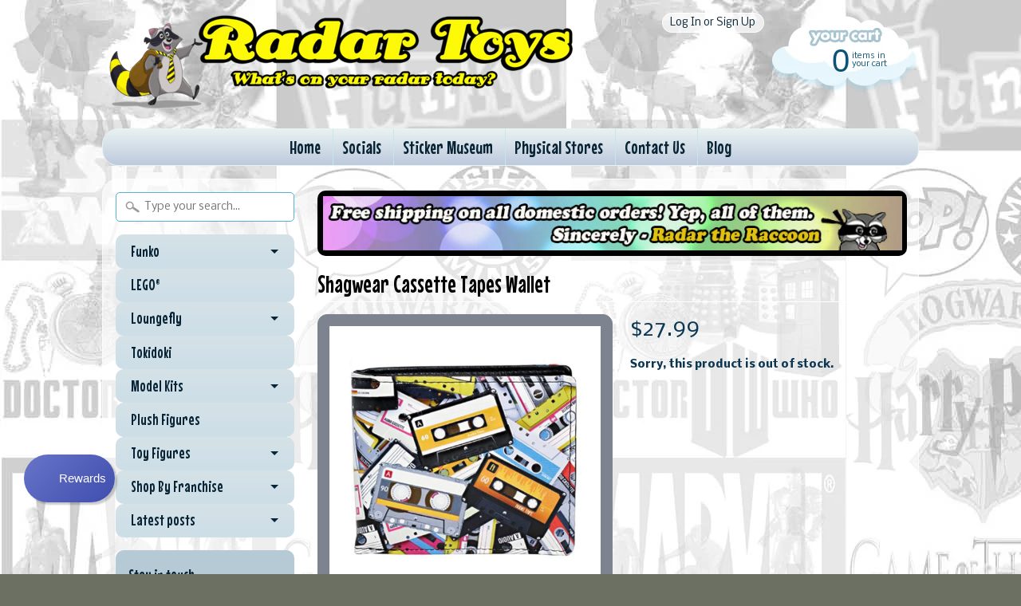

--- FILE ---
content_type: text/html; charset=utf-8
request_url: https://www.radartoys.com/products/shagwear-cassette-tapes-wallet
body_size: 16181
content:
<!DOCTYPE html>
<!--[if IE 8]> <html class="no-js lt-ie9" lang="en" > <![endif]-->
<!--[if gt IE 8]><!--> <html class="no-js" lang="en" > <!--<![endif]-->
<head>
<meta charset="utf-8" />
<meta http-equiv="X-UA-Compatible" content="IE=edge" />  
<script>
document.documentElement.className = document.documentElement.className.replace("no-js","js");
</script>  
<meta name="viewport" content="width=device-width, initial-scale=1.0">



  <link href='//fonts.googleapis.com/css?family=Mouse+Memoirs' rel='stylesheet' type='text/css'>

 

    <link href='//fonts.googleapis.com/css?family=Nobile:400,400italic,700,700italic' rel='stylesheet' type='text/css'>
    

  
<link rel="shortcut icon" href="//www.radartoys.com/cdn/shop/t/14/assets/favicon.png?v=4767187100361239671458154395" />

<title>
   
      Shagwear Cassette Tapes Wallet | Radar Toys
   
</title>

   <meta name="description" content="This is a Fuchsia Otters Small Wallet produced by the nice folks over at Shagwear. This wallet features a Otter themed design.  A great wallet for anyone! Condition: Brand New and Sealed Dimensions: 3.75&quot; x 4.5&quot; X 1 Shagwear Fuchsia Otters Small Wallet" />

<link rel="canonical" href="https://www.radartoys.com/products/shagwear-cassette-tapes-wallet" />

   <meta property="og:type" content="product" />
   <meta property="og:title" content="Shagwear Cassette Tapes Wallet" />
   
      <meta property="og:image" content="http://www.radartoys.com/cdn/shop/products/Capture_c6ce114b-f7ae-464e-8d89-7139a9977a60_grande.jpg?v=1631031283" />
      <meta property="og:image:secure_url" content="https://www.radartoys.com/cdn/shop/products/Capture_c6ce114b-f7ae-464e-8d89-7139a9977a60_grande.jpg?v=1631031283" />
   
   <meta property="og:price:amount" content="27.99" />
   <meta property="og:price:currency" content="USD" />



   <meta property="og:description" content="This is a Fuchsia Otters Small Wallet produced by the nice folks over at Shagwear. This wallet features a Otter themed design.  A great wallet for anyone! Condition: Brand New and Sealed Dimensions: 3.75&quot; x 4.5&quot; X 1 Shagwear Fuchsia Otters Small Wallet" />


<meta property="og:url" content="https://www.radartoys.com/products/shagwear-cassette-tapes-wallet" />
<meta property="og:site_name" content="Radar Toys" />



  
<link href="//www.radartoys.com/cdn/shop/t/14/assets/styles.scss.css?v=43886963160478116431707153829" rel="stylesheet" type="text/css" media="all" />  

<script type="text/javascript" src="//ajax.googleapis.com/ajax/libs/jquery/1.11.0/jquery.min.js"></script>

<script src="//www.radartoys.com/cdn/shop/t/14/assets/shop.js?v=165029550870089016361623167042" type="text/javascript"></script> 



<script src="//www.radartoys.com/cdn/shopifycloud/storefront/assets/themes_support/option_selection-b017cd28.js" type="text/javascript"></script>

<!--[if lt IE 9]>
<script src="//html5shim.googlecode.com/svn/trunk/html5.js"></script>
<![endif]-->  
  
<script>window.performance && window.performance.mark && window.performance.mark('shopify.content_for_header.start');</script><meta name="facebook-domain-verification" content="yls713w7jypwlpynplcyooqtf3ixge">
<meta name="facebook-domain-verification" content="5fwcrtdxrdnx2xz59fjpv8x2joo3gp">
<meta name="google-site-verification" content="125DBfhrsqm2GjQePCr85hd_79-jQ0nnVNO2aYa-F6g">
<meta id="shopify-digital-wallet" name="shopify-digital-wallet" content="/490872/digital_wallets/dialog">
<meta name="shopify-checkout-api-token" content="233f3859648a990b930489de38f786dd">
<meta id="in-context-paypal-metadata" data-shop-id="490872" data-venmo-supported="false" data-environment="production" data-locale="en_US" data-paypal-v4="true" data-currency="USD">
<link rel="alternate" type="application/json+oembed" href="https://www.radartoys.com/products/shagwear-cassette-tapes-wallet.oembed">
<script async="async" src="/checkouts/internal/preloads.js?locale=en-US"></script>
<link rel="preconnect" href="https://shop.app" crossorigin="anonymous">
<script async="async" src="https://shop.app/checkouts/internal/preloads.js?locale=en-US&shop_id=490872" crossorigin="anonymous"></script>
<script id="apple-pay-shop-capabilities" type="application/json">{"shopId":490872,"countryCode":"US","currencyCode":"USD","merchantCapabilities":["supports3DS"],"merchantId":"gid:\/\/shopify\/Shop\/490872","merchantName":"Radar Toys","requiredBillingContactFields":["postalAddress","email","phone"],"requiredShippingContactFields":["postalAddress","email","phone"],"shippingType":"shipping","supportedNetworks":["visa","masterCard","amex","discover","elo","jcb"],"total":{"type":"pending","label":"Radar Toys","amount":"1.00"},"shopifyPaymentsEnabled":true,"supportsSubscriptions":true}</script>
<script id="shopify-features" type="application/json">{"accessToken":"233f3859648a990b930489de38f786dd","betas":["rich-media-storefront-analytics"],"domain":"www.radartoys.com","predictiveSearch":true,"shopId":490872,"locale":"en"}</script>
<script>var Shopify = Shopify || {};
Shopify.shop = "radartoys.myshopify.com";
Shopify.locale = "en";
Shopify.currency = {"active":"USD","rate":"1.0"};
Shopify.country = "US";
Shopify.theme = {"name":"Sunrise 2016 Current","id":83717697,"schema_name":null,"schema_version":null,"theme_store_id":null,"role":"main"};
Shopify.theme.handle = "null";
Shopify.theme.style = {"id":null,"handle":null};
Shopify.cdnHost = "www.radartoys.com/cdn";
Shopify.routes = Shopify.routes || {};
Shopify.routes.root = "/";</script>
<script type="module">!function(o){(o.Shopify=o.Shopify||{}).modules=!0}(window);</script>
<script>!function(o){function n(){var o=[];function n(){o.push(Array.prototype.slice.apply(arguments))}return n.q=o,n}var t=o.Shopify=o.Shopify||{};t.loadFeatures=n(),t.autoloadFeatures=n()}(window);</script>
<script>
  window.ShopifyPay = window.ShopifyPay || {};
  window.ShopifyPay.apiHost = "shop.app\/pay";
  window.ShopifyPay.redirectState = null;
</script>
<script id="shop-js-analytics" type="application/json">{"pageType":"product"}</script>
<script defer="defer" async type="module" src="//www.radartoys.com/cdn/shopifycloud/shop-js/modules/v2/client.init-shop-cart-sync_C5BV16lS.en.esm.js"></script>
<script defer="defer" async type="module" src="//www.radartoys.com/cdn/shopifycloud/shop-js/modules/v2/chunk.common_CygWptCX.esm.js"></script>
<script type="module">
  await import("//www.radartoys.com/cdn/shopifycloud/shop-js/modules/v2/client.init-shop-cart-sync_C5BV16lS.en.esm.js");
await import("//www.radartoys.com/cdn/shopifycloud/shop-js/modules/v2/chunk.common_CygWptCX.esm.js");

  window.Shopify.SignInWithShop?.initShopCartSync?.({"fedCMEnabled":true,"windoidEnabled":true});

</script>
<script>
  window.Shopify = window.Shopify || {};
  if (!window.Shopify.featureAssets) window.Shopify.featureAssets = {};
  window.Shopify.featureAssets['shop-js'] = {"shop-cart-sync":["modules/v2/client.shop-cart-sync_ZFArdW7E.en.esm.js","modules/v2/chunk.common_CygWptCX.esm.js"],"init-fed-cm":["modules/v2/client.init-fed-cm_CmiC4vf6.en.esm.js","modules/v2/chunk.common_CygWptCX.esm.js"],"shop-button":["modules/v2/client.shop-button_tlx5R9nI.en.esm.js","modules/v2/chunk.common_CygWptCX.esm.js"],"shop-cash-offers":["modules/v2/client.shop-cash-offers_DOA2yAJr.en.esm.js","modules/v2/chunk.common_CygWptCX.esm.js","modules/v2/chunk.modal_D71HUcav.esm.js"],"init-windoid":["modules/v2/client.init-windoid_sURxWdc1.en.esm.js","modules/v2/chunk.common_CygWptCX.esm.js"],"shop-toast-manager":["modules/v2/client.shop-toast-manager_ClPi3nE9.en.esm.js","modules/v2/chunk.common_CygWptCX.esm.js"],"init-shop-email-lookup-coordinator":["modules/v2/client.init-shop-email-lookup-coordinator_B8hsDcYM.en.esm.js","modules/v2/chunk.common_CygWptCX.esm.js"],"init-shop-cart-sync":["modules/v2/client.init-shop-cart-sync_C5BV16lS.en.esm.js","modules/v2/chunk.common_CygWptCX.esm.js"],"avatar":["modules/v2/client.avatar_BTnouDA3.en.esm.js"],"pay-button":["modules/v2/client.pay-button_FdsNuTd3.en.esm.js","modules/v2/chunk.common_CygWptCX.esm.js"],"init-customer-accounts":["modules/v2/client.init-customer-accounts_DxDtT_ad.en.esm.js","modules/v2/client.shop-login-button_C5VAVYt1.en.esm.js","modules/v2/chunk.common_CygWptCX.esm.js","modules/v2/chunk.modal_D71HUcav.esm.js"],"init-shop-for-new-customer-accounts":["modules/v2/client.init-shop-for-new-customer-accounts_ChsxoAhi.en.esm.js","modules/v2/client.shop-login-button_C5VAVYt1.en.esm.js","modules/v2/chunk.common_CygWptCX.esm.js","modules/v2/chunk.modal_D71HUcav.esm.js"],"shop-login-button":["modules/v2/client.shop-login-button_C5VAVYt1.en.esm.js","modules/v2/chunk.common_CygWptCX.esm.js","modules/v2/chunk.modal_D71HUcav.esm.js"],"init-customer-accounts-sign-up":["modules/v2/client.init-customer-accounts-sign-up_CPSyQ0Tj.en.esm.js","modules/v2/client.shop-login-button_C5VAVYt1.en.esm.js","modules/v2/chunk.common_CygWptCX.esm.js","modules/v2/chunk.modal_D71HUcav.esm.js"],"shop-follow-button":["modules/v2/client.shop-follow-button_Cva4Ekp9.en.esm.js","modules/v2/chunk.common_CygWptCX.esm.js","modules/v2/chunk.modal_D71HUcav.esm.js"],"checkout-modal":["modules/v2/client.checkout-modal_BPM8l0SH.en.esm.js","modules/v2/chunk.common_CygWptCX.esm.js","modules/v2/chunk.modal_D71HUcav.esm.js"],"lead-capture":["modules/v2/client.lead-capture_Bi8yE_yS.en.esm.js","modules/v2/chunk.common_CygWptCX.esm.js","modules/v2/chunk.modal_D71HUcav.esm.js"],"shop-login":["modules/v2/client.shop-login_D6lNrXab.en.esm.js","modules/v2/chunk.common_CygWptCX.esm.js","modules/v2/chunk.modal_D71HUcav.esm.js"],"payment-terms":["modules/v2/client.payment-terms_CZxnsJam.en.esm.js","modules/v2/chunk.common_CygWptCX.esm.js","modules/v2/chunk.modal_D71HUcav.esm.js"]};
</script>
<script>(function() {
  var isLoaded = false;
  function asyncLoad() {
    if (isLoaded) return;
    isLoaded = true;
    var urls = ["https:\/\/www.usefomo.com\/api\/v1\/vUvms6WfIdPaCqMKHALBdw\/load.js?shop=radartoys.myshopify.com","https:\/\/js.smile.io\/v1\/smile-shopify.js?shop=radartoys.myshopify.com","https:\/\/cdn1.stamped.io\/files\/widget.min.js?shop=radartoys.myshopify.com","https:\/\/cdn.recovermycart.com\/scripts\/CartJS_v2.min.js?shop=radartoys.myshopify.com\u0026shop=radartoys.myshopify.com","https:\/\/jsappcdn.hikeorders.com\/main\/assets\/js\/hko-accessibility.min.js?widgetId=q1r4YualntM9\u0026shop=radartoys.myshopify.com","https:\/\/cdn.hextom.com\/js\/freeshippingbar.js?shop=radartoys.myshopify.com","https:\/\/gcdn.incartupsell.com\/fcfd-RFxsS6TDH1-VdvLuGAKP.js?c=1766013928\u0026shop=radartoys.myshopify.com"];
    for (var i = 0; i < urls.length; i++) {
      var s = document.createElement('script');
      s.type = 'text/javascript';
      s.async = true;
      s.src = urls[i];
      var x = document.getElementsByTagName('script')[0];
      x.parentNode.insertBefore(s, x);
    }
  };
  if(window.attachEvent) {
    window.attachEvent('onload', asyncLoad);
  } else {
    window.addEventListener('load', asyncLoad, false);
  }
})();</script>
<script id="__st">var __st={"a":490872,"offset":-28800,"reqid":"8f540229-3187-469b-9885-f005afd1a813-1768640920","pageurl":"www.radartoys.com\/products\/shagwear-cassette-tapes-wallet","u":"0d415eb247d5","p":"product","rtyp":"product","rid":7000829100184};</script>
<script>window.ShopifyPaypalV4VisibilityTracking = true;</script>
<script id="captcha-bootstrap">!function(){'use strict';const t='contact',e='account',n='new_comment',o=[[t,t],['blogs',n],['comments',n],[t,'customer']],c=[[e,'customer_login'],[e,'guest_login'],[e,'recover_customer_password'],[e,'create_customer']],r=t=>t.map((([t,e])=>`form[action*='/${t}']:not([data-nocaptcha='true']) input[name='form_type'][value='${e}']`)).join(','),a=t=>()=>t?[...document.querySelectorAll(t)].map((t=>t.form)):[];function s(){const t=[...o],e=r(t);return a(e)}const i='password',u='form_key',d=['recaptcha-v3-token','g-recaptcha-response','h-captcha-response',i],f=()=>{try{return window.sessionStorage}catch{return}},m='__shopify_v',_=t=>t.elements[u];function p(t,e,n=!1){try{const o=window.sessionStorage,c=JSON.parse(o.getItem(e)),{data:r}=function(t){const{data:e,action:n}=t;return t[m]||n?{data:e,action:n}:{data:t,action:n}}(c);for(const[e,n]of Object.entries(r))t.elements[e]&&(t.elements[e].value=n);n&&o.removeItem(e)}catch(o){console.error('form repopulation failed',{error:o})}}const l='form_type',E='cptcha';function T(t){t.dataset[E]=!0}const w=window,h=w.document,L='Shopify',v='ce_forms',y='captcha';let A=!1;((t,e)=>{const n=(g='f06e6c50-85a8-45c8-87d0-21a2b65856fe',I='https://cdn.shopify.com/shopifycloud/storefront-forms-hcaptcha/ce_storefront_forms_captcha_hcaptcha.v1.5.2.iife.js',D={infoText:'Protected by hCaptcha',privacyText:'Privacy',termsText:'Terms'},(t,e,n)=>{const o=w[L][v],c=o.bindForm;if(c)return c(t,g,e,D).then(n);var r;o.q.push([[t,g,e,D],n]),r=I,A||(h.body.append(Object.assign(h.createElement('script'),{id:'captcha-provider',async:!0,src:r})),A=!0)});var g,I,D;w[L]=w[L]||{},w[L][v]=w[L][v]||{},w[L][v].q=[],w[L][y]=w[L][y]||{},w[L][y].protect=function(t,e){n(t,void 0,e),T(t)},Object.freeze(w[L][y]),function(t,e,n,w,h,L){const[v,y,A,g]=function(t,e,n){const i=e?o:[],u=t?c:[],d=[...i,...u],f=r(d),m=r(i),_=r(d.filter((([t,e])=>n.includes(e))));return[a(f),a(m),a(_),s()]}(w,h,L),I=t=>{const e=t.target;return e instanceof HTMLFormElement?e:e&&e.form},D=t=>v().includes(t);t.addEventListener('submit',(t=>{const e=I(t);if(!e)return;const n=D(e)&&!e.dataset.hcaptchaBound&&!e.dataset.recaptchaBound,o=_(e),c=g().includes(e)&&(!o||!o.value);(n||c)&&t.preventDefault(),c&&!n&&(function(t){try{if(!f())return;!function(t){const e=f();if(!e)return;const n=_(t);if(!n)return;const o=n.value;o&&e.removeItem(o)}(t);const e=Array.from(Array(32),(()=>Math.random().toString(36)[2])).join('');!function(t,e){_(t)||t.append(Object.assign(document.createElement('input'),{type:'hidden',name:u})),t.elements[u].value=e}(t,e),function(t,e){const n=f();if(!n)return;const o=[...t.querySelectorAll(`input[type='${i}']`)].map((({name:t})=>t)),c=[...d,...o],r={};for(const[a,s]of new FormData(t).entries())c.includes(a)||(r[a]=s);n.setItem(e,JSON.stringify({[m]:1,action:t.action,data:r}))}(t,e)}catch(e){console.error('failed to persist form',e)}}(e),e.submit())}));const S=(t,e)=>{t&&!t.dataset[E]&&(n(t,e.some((e=>e===t))),T(t))};for(const o of['focusin','change'])t.addEventListener(o,(t=>{const e=I(t);D(e)&&S(e,y())}));const B=e.get('form_key'),M=e.get(l),P=B&&M;t.addEventListener('DOMContentLoaded',(()=>{const t=y();if(P)for(const e of t)e.elements[l].value===M&&p(e,B);[...new Set([...A(),...v().filter((t=>'true'===t.dataset.shopifyCaptcha))])].forEach((e=>S(e,t)))}))}(h,new URLSearchParams(w.location.search),n,t,e,['guest_login'])})(!0,!0)}();</script>
<script integrity="sha256-4kQ18oKyAcykRKYeNunJcIwy7WH5gtpwJnB7kiuLZ1E=" data-source-attribution="shopify.loadfeatures" defer="defer" src="//www.radartoys.com/cdn/shopifycloud/storefront/assets/storefront/load_feature-a0a9edcb.js" crossorigin="anonymous"></script>
<script crossorigin="anonymous" defer="defer" src="//www.radartoys.com/cdn/shopifycloud/storefront/assets/shopify_pay/storefront-65b4c6d7.js?v=20250812"></script>
<script data-source-attribution="shopify.dynamic_checkout.dynamic.init">var Shopify=Shopify||{};Shopify.PaymentButton=Shopify.PaymentButton||{isStorefrontPortableWallets:!0,init:function(){window.Shopify.PaymentButton.init=function(){};var t=document.createElement("script");t.src="https://www.radartoys.com/cdn/shopifycloud/portable-wallets/latest/portable-wallets.en.js",t.type="module",document.head.appendChild(t)}};
</script>
<script data-source-attribution="shopify.dynamic_checkout.buyer_consent">
  function portableWalletsHideBuyerConsent(e){var t=document.getElementById("shopify-buyer-consent"),n=document.getElementById("shopify-subscription-policy-button");t&&n&&(t.classList.add("hidden"),t.setAttribute("aria-hidden","true"),n.removeEventListener("click",e))}function portableWalletsShowBuyerConsent(e){var t=document.getElementById("shopify-buyer-consent"),n=document.getElementById("shopify-subscription-policy-button");t&&n&&(t.classList.remove("hidden"),t.removeAttribute("aria-hidden"),n.addEventListener("click",e))}window.Shopify?.PaymentButton&&(window.Shopify.PaymentButton.hideBuyerConsent=portableWalletsHideBuyerConsent,window.Shopify.PaymentButton.showBuyerConsent=portableWalletsShowBuyerConsent);
</script>
<script data-source-attribution="shopify.dynamic_checkout.cart.bootstrap">document.addEventListener("DOMContentLoaded",(function(){function t(){return document.querySelector("shopify-accelerated-checkout-cart, shopify-accelerated-checkout")}if(t())Shopify.PaymentButton.init();else{new MutationObserver((function(e,n){t()&&(Shopify.PaymentButton.init(),n.disconnect())})).observe(document.body,{childList:!0,subtree:!0})}}));
</script>
<script id='scb4127' type='text/javascript' async='' src='https://www.radartoys.com/cdn/shopifycloud/privacy-banner/storefront-banner.js'></script><link id="shopify-accelerated-checkout-styles" rel="stylesheet" media="screen" href="https://www.radartoys.com/cdn/shopifycloud/portable-wallets/latest/accelerated-checkout-backwards-compat.css" crossorigin="anonymous">
<style id="shopify-accelerated-checkout-cart">
        #shopify-buyer-consent {
  margin-top: 1em;
  display: inline-block;
  width: 100%;
}

#shopify-buyer-consent.hidden {
  display: none;
}

#shopify-subscription-policy-button {
  background: none;
  border: none;
  padding: 0;
  text-decoration: underline;
  font-size: inherit;
  cursor: pointer;
}

#shopify-subscription-policy-button::before {
  box-shadow: none;
}

      </style>

<script>window.performance && window.performance.mark && window.performance.mark('shopify.content_for_header.end');</script>




























<!-- BeginConsistentCartAddon -->  <script>    Shopify.customer_logged_in = false ;  Shopify.customer_email = "" ;  Shopify.log_uuids = true;    </script>  <!-- EndConsistentCartAddon -->
<link href="https://monorail-edge.shopifysvc.com" rel="dns-prefetch">
<script>(function(){if ("sendBeacon" in navigator && "performance" in window) {try {var session_token_from_headers = performance.getEntriesByType('navigation')[0].serverTiming.find(x => x.name == '_s').description;} catch {var session_token_from_headers = undefined;}var session_cookie_matches = document.cookie.match(/_shopify_s=([^;]*)/);var session_token_from_cookie = session_cookie_matches && session_cookie_matches.length === 2 ? session_cookie_matches[1] : "";var session_token = session_token_from_headers || session_token_from_cookie || "";function handle_abandonment_event(e) {var entries = performance.getEntries().filter(function(entry) {return /monorail-edge.shopifysvc.com/.test(entry.name);});if (!window.abandonment_tracked && entries.length === 0) {window.abandonment_tracked = true;var currentMs = Date.now();var navigation_start = performance.timing.navigationStart;var payload = {shop_id: 490872,url: window.location.href,navigation_start,duration: currentMs - navigation_start,session_token,page_type: "product"};window.navigator.sendBeacon("https://monorail-edge.shopifysvc.com/v1/produce", JSON.stringify({schema_id: "online_store_buyer_site_abandonment/1.1",payload: payload,metadata: {event_created_at_ms: currentMs,event_sent_at_ms: currentMs}}));}}window.addEventListener('pagehide', handle_abandonment_event);}}());</script>
<script id="web-pixels-manager-setup">(function e(e,d,r,n,o){if(void 0===o&&(o={}),!Boolean(null===(a=null===(i=window.Shopify)||void 0===i?void 0:i.analytics)||void 0===a?void 0:a.replayQueue)){var i,a;window.Shopify=window.Shopify||{};var t=window.Shopify;t.analytics=t.analytics||{};var s=t.analytics;s.replayQueue=[],s.publish=function(e,d,r){return s.replayQueue.push([e,d,r]),!0};try{self.performance.mark("wpm:start")}catch(e){}var l=function(){var e={modern:/Edge?\/(1{2}[4-9]|1[2-9]\d|[2-9]\d{2}|\d{4,})\.\d+(\.\d+|)|Firefox\/(1{2}[4-9]|1[2-9]\d|[2-9]\d{2}|\d{4,})\.\d+(\.\d+|)|Chrom(ium|e)\/(9{2}|\d{3,})\.\d+(\.\d+|)|(Maci|X1{2}).+ Version\/(15\.\d+|(1[6-9]|[2-9]\d|\d{3,})\.\d+)([,.]\d+|)( \(\w+\)|)( Mobile\/\w+|) Safari\/|Chrome.+OPR\/(9{2}|\d{3,})\.\d+\.\d+|(CPU[ +]OS|iPhone[ +]OS|CPU[ +]iPhone|CPU IPhone OS|CPU iPad OS)[ +]+(15[._]\d+|(1[6-9]|[2-9]\d|\d{3,})[._]\d+)([._]\d+|)|Android:?[ /-](13[3-9]|1[4-9]\d|[2-9]\d{2}|\d{4,})(\.\d+|)(\.\d+|)|Android.+Firefox\/(13[5-9]|1[4-9]\d|[2-9]\d{2}|\d{4,})\.\d+(\.\d+|)|Android.+Chrom(ium|e)\/(13[3-9]|1[4-9]\d|[2-9]\d{2}|\d{4,})\.\d+(\.\d+|)|SamsungBrowser\/([2-9]\d|\d{3,})\.\d+/,legacy:/Edge?\/(1[6-9]|[2-9]\d|\d{3,})\.\d+(\.\d+|)|Firefox\/(5[4-9]|[6-9]\d|\d{3,})\.\d+(\.\d+|)|Chrom(ium|e)\/(5[1-9]|[6-9]\d|\d{3,})\.\d+(\.\d+|)([\d.]+$|.*Safari\/(?![\d.]+ Edge\/[\d.]+$))|(Maci|X1{2}).+ Version\/(10\.\d+|(1[1-9]|[2-9]\d|\d{3,})\.\d+)([,.]\d+|)( \(\w+\)|)( Mobile\/\w+|) Safari\/|Chrome.+OPR\/(3[89]|[4-9]\d|\d{3,})\.\d+\.\d+|(CPU[ +]OS|iPhone[ +]OS|CPU[ +]iPhone|CPU IPhone OS|CPU iPad OS)[ +]+(10[._]\d+|(1[1-9]|[2-9]\d|\d{3,})[._]\d+)([._]\d+|)|Android:?[ /-](13[3-9]|1[4-9]\d|[2-9]\d{2}|\d{4,})(\.\d+|)(\.\d+|)|Mobile Safari.+OPR\/([89]\d|\d{3,})\.\d+\.\d+|Android.+Firefox\/(13[5-9]|1[4-9]\d|[2-9]\d{2}|\d{4,})\.\d+(\.\d+|)|Android.+Chrom(ium|e)\/(13[3-9]|1[4-9]\d|[2-9]\d{2}|\d{4,})\.\d+(\.\d+|)|Android.+(UC? ?Browser|UCWEB|U3)[ /]?(15\.([5-9]|\d{2,})|(1[6-9]|[2-9]\d|\d{3,})\.\d+)\.\d+|SamsungBrowser\/(5\.\d+|([6-9]|\d{2,})\.\d+)|Android.+MQ{2}Browser\/(14(\.(9|\d{2,})|)|(1[5-9]|[2-9]\d|\d{3,})(\.\d+|))(\.\d+|)|K[Aa][Ii]OS\/(3\.\d+|([4-9]|\d{2,})\.\d+)(\.\d+|)/},d=e.modern,r=e.legacy,n=navigator.userAgent;return n.match(d)?"modern":n.match(r)?"legacy":"unknown"}(),u="modern"===l?"modern":"legacy",c=(null!=n?n:{modern:"",legacy:""})[u],f=function(e){return[e.baseUrl,"/wpm","/b",e.hashVersion,"modern"===e.buildTarget?"m":"l",".js"].join("")}({baseUrl:d,hashVersion:r,buildTarget:u}),m=function(e){var d=e.version,r=e.bundleTarget,n=e.surface,o=e.pageUrl,i=e.monorailEndpoint;return{emit:function(e){var a=e.status,t=e.errorMsg,s=(new Date).getTime(),l=JSON.stringify({metadata:{event_sent_at_ms:s},events:[{schema_id:"web_pixels_manager_load/3.1",payload:{version:d,bundle_target:r,page_url:o,status:a,surface:n,error_msg:t},metadata:{event_created_at_ms:s}}]});if(!i)return console&&console.warn&&console.warn("[Web Pixels Manager] No Monorail endpoint provided, skipping logging."),!1;try{return self.navigator.sendBeacon.bind(self.navigator)(i,l)}catch(e){}var u=new XMLHttpRequest;try{return u.open("POST",i,!0),u.setRequestHeader("Content-Type","text/plain"),u.send(l),!0}catch(e){return console&&console.warn&&console.warn("[Web Pixels Manager] Got an unhandled error while logging to Monorail."),!1}}}}({version:r,bundleTarget:l,surface:e.surface,pageUrl:self.location.href,monorailEndpoint:e.monorailEndpoint});try{o.browserTarget=l,function(e){var d=e.src,r=e.async,n=void 0===r||r,o=e.onload,i=e.onerror,a=e.sri,t=e.scriptDataAttributes,s=void 0===t?{}:t,l=document.createElement("script"),u=document.querySelector("head"),c=document.querySelector("body");if(l.async=n,l.src=d,a&&(l.integrity=a,l.crossOrigin="anonymous"),s)for(var f in s)if(Object.prototype.hasOwnProperty.call(s,f))try{l.dataset[f]=s[f]}catch(e){}if(o&&l.addEventListener("load",o),i&&l.addEventListener("error",i),u)u.appendChild(l);else{if(!c)throw new Error("Did not find a head or body element to append the script");c.appendChild(l)}}({src:f,async:!0,onload:function(){if(!function(){var e,d;return Boolean(null===(d=null===(e=window.Shopify)||void 0===e?void 0:e.analytics)||void 0===d?void 0:d.initialized)}()){var d=window.webPixelsManager.init(e)||void 0;if(d){var r=window.Shopify.analytics;r.replayQueue.forEach((function(e){var r=e[0],n=e[1],o=e[2];d.publishCustomEvent(r,n,o)})),r.replayQueue=[],r.publish=d.publishCustomEvent,r.visitor=d.visitor,r.initialized=!0}}},onerror:function(){return m.emit({status:"failed",errorMsg:"".concat(f," has failed to load")})},sri:function(e){var d=/^sha384-[A-Za-z0-9+/=]+$/;return"string"==typeof e&&d.test(e)}(c)?c:"",scriptDataAttributes:o}),m.emit({status:"loading"})}catch(e){m.emit({status:"failed",errorMsg:(null==e?void 0:e.message)||"Unknown error"})}}})({shopId: 490872,storefrontBaseUrl: "https://www.radartoys.com",extensionsBaseUrl: "https://extensions.shopifycdn.com/cdn/shopifycloud/web-pixels-manager",monorailEndpoint: "https://monorail-edge.shopifysvc.com/unstable/produce_batch",surface: "storefront-renderer",enabledBetaFlags: ["2dca8a86"],webPixelsConfigList: [{"id":"1521516696","configuration":"{\"tagID\":\"2613822026635\"}","eventPayloadVersion":"v1","runtimeContext":"STRICT","scriptVersion":"18031546ee651571ed29edbe71a3550b","type":"APP","apiClientId":3009811,"privacyPurposes":["ANALYTICS","MARKETING","SALE_OF_DATA"],"dataSharingAdjustments":{"protectedCustomerApprovalScopes":["read_customer_address","read_customer_email","read_customer_name","read_customer_personal_data","read_customer_phone"]}},{"id":"877232280","configuration":"{\"config\":\"{\\\"pixel_id\\\":\\\"GT-M6JNLCXH\\\",\\\"target_country\\\":\\\"US\\\",\\\"gtag_events\\\":[{\\\"type\\\":\\\"view_item\\\",\\\"action_label\\\":\\\"MC-V02LKFJVV9\\\"},{\\\"type\\\":\\\"purchase\\\",\\\"action_label\\\":\\\"MC-V02LKFJVV9\\\"},{\\\"type\\\":\\\"page_view\\\",\\\"action_label\\\":\\\"MC-V02LKFJVV9\\\"}],\\\"enable_monitoring_mode\\\":false}\"}","eventPayloadVersion":"v1","runtimeContext":"OPEN","scriptVersion":"b2a88bafab3e21179ed38636efcd8a93","type":"APP","apiClientId":1780363,"privacyPurposes":[],"dataSharingAdjustments":{"protectedCustomerApprovalScopes":["read_customer_address","read_customer_email","read_customer_name","read_customer_personal_data","read_customer_phone"]}},{"id":"501252248","configuration":"{\"pixelCode\":\"CLOUCGJC77U2T418LMB0\"}","eventPayloadVersion":"v1","runtimeContext":"STRICT","scriptVersion":"22e92c2ad45662f435e4801458fb78cc","type":"APP","apiClientId":4383523,"privacyPurposes":["ANALYTICS","MARKETING","SALE_OF_DATA"],"dataSharingAdjustments":{"protectedCustomerApprovalScopes":["read_customer_address","read_customer_email","read_customer_name","read_customer_personal_data","read_customer_phone"]}},{"id":"111607960","eventPayloadVersion":"v1","runtimeContext":"LAX","scriptVersion":"1","type":"CUSTOM","privacyPurposes":["ANALYTICS"],"name":"Google Analytics tag (migrated)"},{"id":"shopify-app-pixel","configuration":"{}","eventPayloadVersion":"v1","runtimeContext":"STRICT","scriptVersion":"0450","apiClientId":"shopify-pixel","type":"APP","privacyPurposes":["ANALYTICS","MARKETING"]},{"id":"shopify-custom-pixel","eventPayloadVersion":"v1","runtimeContext":"LAX","scriptVersion":"0450","apiClientId":"shopify-pixel","type":"CUSTOM","privacyPurposes":["ANALYTICS","MARKETING"]}],isMerchantRequest: false,initData: {"shop":{"name":"Radar Toys","paymentSettings":{"currencyCode":"USD"},"myshopifyDomain":"radartoys.myshopify.com","countryCode":"US","storefrontUrl":"https:\/\/www.radartoys.com"},"customer":null,"cart":null,"checkout":null,"productVariants":[{"price":{"amount":27.99,"currencyCode":"USD"},"product":{"title":"Shagwear Cassette Tapes Wallet","vendor":"Shagwear","id":"7000829100184","untranslatedTitle":"Shagwear Cassette Tapes Wallet","url":"\/products\/shagwear-cassette-tapes-wallet","type":"Wallets"},"id":"40888971624600","image":{"src":"\/\/www.radartoys.com\/cdn\/shop\/products\/Capture_c6ce114b-f7ae-464e-8d89-7139a9977a60.jpg?v=1631031283"},"sku":"143220","title":"Default Title","untranslatedTitle":"Default Title"}],"purchasingCompany":null},},"https://www.radartoys.com/cdn","fcfee988w5aeb613cpc8e4bc33m6693e112",{"modern":"","legacy":""},{"shopId":"490872","storefrontBaseUrl":"https:\/\/www.radartoys.com","extensionBaseUrl":"https:\/\/extensions.shopifycdn.com\/cdn\/shopifycloud\/web-pixels-manager","surface":"storefront-renderer","enabledBetaFlags":"[\"2dca8a86\"]","isMerchantRequest":"false","hashVersion":"fcfee988w5aeb613cpc8e4bc33m6693e112","publish":"custom","events":"[[\"page_viewed\",{}],[\"product_viewed\",{\"productVariant\":{\"price\":{\"amount\":27.99,\"currencyCode\":\"USD\"},\"product\":{\"title\":\"Shagwear Cassette Tapes Wallet\",\"vendor\":\"Shagwear\",\"id\":\"7000829100184\",\"untranslatedTitle\":\"Shagwear Cassette Tapes Wallet\",\"url\":\"\/products\/shagwear-cassette-tapes-wallet\",\"type\":\"Wallets\"},\"id\":\"40888971624600\",\"image\":{\"src\":\"\/\/www.radartoys.com\/cdn\/shop\/products\/Capture_c6ce114b-f7ae-464e-8d89-7139a9977a60.jpg?v=1631031283\"},\"sku\":\"143220\",\"title\":\"Default Title\",\"untranslatedTitle\":\"Default Title\"}}]]"});</script><script>
  window.ShopifyAnalytics = window.ShopifyAnalytics || {};
  window.ShopifyAnalytics.meta = window.ShopifyAnalytics.meta || {};
  window.ShopifyAnalytics.meta.currency = 'USD';
  var meta = {"product":{"id":7000829100184,"gid":"gid:\/\/shopify\/Product\/7000829100184","vendor":"Shagwear","type":"Wallets","handle":"shagwear-cassette-tapes-wallet","variants":[{"id":40888971624600,"price":2799,"name":"Shagwear Cassette Tapes Wallet","public_title":null,"sku":"143220"}],"remote":false},"page":{"pageType":"product","resourceType":"product","resourceId":7000829100184,"requestId":"8f540229-3187-469b-9885-f005afd1a813-1768640920"}};
  for (var attr in meta) {
    window.ShopifyAnalytics.meta[attr] = meta[attr];
  }
</script>
<script class="analytics">
  (function () {
    var customDocumentWrite = function(content) {
      var jquery = null;

      if (window.jQuery) {
        jquery = window.jQuery;
      } else if (window.Checkout && window.Checkout.$) {
        jquery = window.Checkout.$;
      }

      if (jquery) {
        jquery('body').append(content);
      }
    };

    var hasLoggedConversion = function(token) {
      if (token) {
        return document.cookie.indexOf('loggedConversion=' + token) !== -1;
      }
      return false;
    }

    var setCookieIfConversion = function(token) {
      if (token) {
        var twoMonthsFromNow = new Date(Date.now());
        twoMonthsFromNow.setMonth(twoMonthsFromNow.getMonth() + 2);

        document.cookie = 'loggedConversion=' + token + '; expires=' + twoMonthsFromNow;
      }
    }

    var trekkie = window.ShopifyAnalytics.lib = window.trekkie = window.trekkie || [];
    if (trekkie.integrations) {
      return;
    }
    trekkie.methods = [
      'identify',
      'page',
      'ready',
      'track',
      'trackForm',
      'trackLink'
    ];
    trekkie.factory = function(method) {
      return function() {
        var args = Array.prototype.slice.call(arguments);
        args.unshift(method);
        trekkie.push(args);
        return trekkie;
      };
    };
    for (var i = 0; i < trekkie.methods.length; i++) {
      var key = trekkie.methods[i];
      trekkie[key] = trekkie.factory(key);
    }
    trekkie.load = function(config) {
      trekkie.config = config || {};
      trekkie.config.initialDocumentCookie = document.cookie;
      var first = document.getElementsByTagName('script')[0];
      var script = document.createElement('script');
      script.type = 'text/javascript';
      script.onerror = function(e) {
        var scriptFallback = document.createElement('script');
        scriptFallback.type = 'text/javascript';
        scriptFallback.onerror = function(error) {
                var Monorail = {
      produce: function produce(monorailDomain, schemaId, payload) {
        var currentMs = new Date().getTime();
        var event = {
          schema_id: schemaId,
          payload: payload,
          metadata: {
            event_created_at_ms: currentMs,
            event_sent_at_ms: currentMs
          }
        };
        return Monorail.sendRequest("https://" + monorailDomain + "/v1/produce", JSON.stringify(event));
      },
      sendRequest: function sendRequest(endpointUrl, payload) {
        // Try the sendBeacon API
        if (window && window.navigator && typeof window.navigator.sendBeacon === 'function' && typeof window.Blob === 'function' && !Monorail.isIos12()) {
          var blobData = new window.Blob([payload], {
            type: 'text/plain'
          });

          if (window.navigator.sendBeacon(endpointUrl, blobData)) {
            return true;
          } // sendBeacon was not successful

        } // XHR beacon

        var xhr = new XMLHttpRequest();

        try {
          xhr.open('POST', endpointUrl);
          xhr.setRequestHeader('Content-Type', 'text/plain');
          xhr.send(payload);
        } catch (e) {
          console.log(e);
        }

        return false;
      },
      isIos12: function isIos12() {
        return window.navigator.userAgent.lastIndexOf('iPhone; CPU iPhone OS 12_') !== -1 || window.navigator.userAgent.lastIndexOf('iPad; CPU OS 12_') !== -1;
      }
    };
    Monorail.produce('monorail-edge.shopifysvc.com',
      'trekkie_storefront_load_errors/1.1',
      {shop_id: 490872,
      theme_id: 83717697,
      app_name: "storefront",
      context_url: window.location.href,
      source_url: "//www.radartoys.com/cdn/s/trekkie.storefront.cd680fe47e6c39ca5d5df5f0a32d569bc48c0f27.min.js"});

        };
        scriptFallback.async = true;
        scriptFallback.src = '//www.radartoys.com/cdn/s/trekkie.storefront.cd680fe47e6c39ca5d5df5f0a32d569bc48c0f27.min.js';
        first.parentNode.insertBefore(scriptFallback, first);
      };
      script.async = true;
      script.src = '//www.radartoys.com/cdn/s/trekkie.storefront.cd680fe47e6c39ca5d5df5f0a32d569bc48c0f27.min.js';
      first.parentNode.insertBefore(script, first);
    };
    trekkie.load(
      {"Trekkie":{"appName":"storefront","development":false,"defaultAttributes":{"shopId":490872,"isMerchantRequest":null,"themeId":83717697,"themeCityHash":"15945683977507071792","contentLanguage":"en","currency":"USD","eventMetadataId":"cd0bc4ed-00ab-4229-b6b4-1dd2a9e79c42"},"isServerSideCookieWritingEnabled":true,"monorailRegion":"shop_domain","enabledBetaFlags":["65f19447"]},"Session Attribution":{},"S2S":{"facebookCapiEnabled":false,"source":"trekkie-storefront-renderer","apiClientId":580111}}
    );

    var loaded = false;
    trekkie.ready(function() {
      if (loaded) return;
      loaded = true;

      window.ShopifyAnalytics.lib = window.trekkie;

      var originalDocumentWrite = document.write;
      document.write = customDocumentWrite;
      try { window.ShopifyAnalytics.merchantGoogleAnalytics.call(this); } catch(error) {};
      document.write = originalDocumentWrite;

      window.ShopifyAnalytics.lib.page(null,{"pageType":"product","resourceType":"product","resourceId":7000829100184,"requestId":"8f540229-3187-469b-9885-f005afd1a813-1768640920","shopifyEmitted":true});

      var match = window.location.pathname.match(/checkouts\/(.+)\/(thank_you|post_purchase)/)
      var token = match? match[1]: undefined;
      if (!hasLoggedConversion(token)) {
        setCookieIfConversion(token);
        window.ShopifyAnalytics.lib.track("Viewed Product",{"currency":"USD","variantId":40888971624600,"productId":7000829100184,"productGid":"gid:\/\/shopify\/Product\/7000829100184","name":"Shagwear Cassette Tapes Wallet","price":"27.99","sku":"143220","brand":"Shagwear","variant":null,"category":"Wallets","nonInteraction":true,"remote":false},undefined,undefined,{"shopifyEmitted":true});
      window.ShopifyAnalytics.lib.track("monorail:\/\/trekkie_storefront_viewed_product\/1.1",{"currency":"USD","variantId":40888971624600,"productId":7000829100184,"productGid":"gid:\/\/shopify\/Product\/7000829100184","name":"Shagwear Cassette Tapes Wallet","price":"27.99","sku":"143220","brand":"Shagwear","variant":null,"category":"Wallets","nonInteraction":true,"remote":false,"referer":"https:\/\/www.radartoys.com\/products\/shagwear-cassette-tapes-wallet"});
      }
    });


        var eventsListenerScript = document.createElement('script');
        eventsListenerScript.async = true;
        eventsListenerScript.src = "//www.radartoys.com/cdn/shopifycloud/storefront/assets/shop_events_listener-3da45d37.js";
        document.getElementsByTagName('head')[0].appendChild(eventsListenerScript);

})();</script>
  <script>
  if (!window.ga || (window.ga && typeof window.ga !== 'function')) {
    window.ga = function ga() {
      (window.ga.q = window.ga.q || []).push(arguments);
      if (window.Shopify && window.Shopify.analytics && typeof window.Shopify.analytics.publish === 'function') {
        window.Shopify.analytics.publish("ga_stub_called", {}, {sendTo: "google_osp_migration"});
      }
      console.error("Shopify's Google Analytics stub called with:", Array.from(arguments), "\nSee https://help.shopify.com/manual/promoting-marketing/pixels/pixel-migration#google for more information.");
    };
    if (window.Shopify && window.Shopify.analytics && typeof window.Shopify.analytics.publish === 'function') {
      window.Shopify.analytics.publish("ga_stub_initialized", {}, {sendTo: "google_osp_migration"});
    }
  }
</script>
<script
  defer
  src="https://www.radartoys.com/cdn/shopifycloud/perf-kit/shopify-perf-kit-3.0.4.min.js"
  data-application="storefront-renderer"
  data-shop-id="490872"
  data-render-region="gcp-us-central1"
  data-page-type="product"
  data-theme-instance-id="83717697"
  data-theme-name=""
  data-theme-version=""
  data-monorail-region="shop_domain"
  data-resource-timing-sampling-rate="10"
  data-shs="true"
  data-shs-beacon="true"
  data-shs-export-with-fetch="true"
  data-shs-logs-sample-rate="1"
  data-shs-beacon-endpoint="https://www.radartoys.com/api/collect"
></script>
</head>

<body id="product" data-curr-format="${{amount}}" data-shop-currency="USD">
   <div id="site-wrap">
      <header id="header" class="clearfix">	
         <div class="row clearfix">
            <div class="logo">
                  
                <a class="newfont" href="/" title="Radar Toys">
                  
                     <img src="//www.radartoys.com/cdn/shop/t/14/assets/logo.png?v=160291956155972755231577982754" alt="Radar Toys" />
                  
                </a>
                               
            </div>
            
           
           
            
            <div class="login-top hide-mobile">
                     
                          <a href="/account/login">Log In or Sign Up</a>
                                 
            </div>
                       

            <div class="cart-info hide-mobile">
               <a href="/cart"><em>0</em> <span>items in your cart</span></a>
            </div>
         </div>

         
<nav class="top-menu hide-mobile clearfix" role="navigation">
  <ul>
   
      
      
         <li>
            <a class="" href="/">Home</a>
         </li>
      
   
      
      
         <li>
            <a class="" href="/pages/radar-toys-radio-network">Socials</a>
         </li>
      
   
      
      
         <li>
            <a class="" href="/pages/sticker-museum">Sticker Museum</a>
         </li>
      
   
      
      
         <li>
            <a class="" href="/pages/physical-store-information">Physical Stores</a>
         </li>
      
   
      
      
         <li>
            <a class="" href="/pages/contact">Contact Us</a>
         </li>
      
   
      
      
         <li>
            <a class="" href="https://www.radartoys.com/blogs/blog">Blog</a>
         </li>
      
   
  </ul>
</nav>


         <nav class="off-canvas-navigation show-mobile newfont">
            <a href="#menu" class="menu-button">Menu</a>			
            
               <a href="/account" class="">Account</a>			
            
            <a href="/cart" class="">Cart</a>			
         </nav> 
      </header>

   <div id="content">
      <section role="complementary" id="sidebar">
   <nav role="navigation" id="menu">
      <form method="get" action="/search" class="search-form">
        <input type="hidden" name="type" value="product" />
			<fieldset>
			<input type="text" placeholder="Type your search..." name="q" id="search-input">
			<button type="submit" class="button">Search</button>
			</fieldset>
		</form>          
      
      
      <ul id="side-menu">
         	
            <li>
               
                  
              
              
               
                  <h3 class="has-sub">Funko</h3>
                  
                  <ul class="animated">
                        
                           <li><a href="/collections/funko-toys-funko-pop-vinyls-funko-figures" title="">All</a></li>
                        
                           <li><a href="/collections/funko-pop-vinyl-figures" title="">POP Figures</a></li>
                        
                           <li><a href="/collections/funko-pop-vinyl-protector-cases" title="">POP Protectors</a></li>
                        
                           <li><a href="/collections/funko-mystery-minis-blind-boxed-figures" title="">Mystery Toys</a></li>
                        
                           <li><a href="/collections/funko-mopeez-plush-figures" title="">Plush Figures</a></li>
                        
                  </ul>
                  
               
                  
              
              
               
                     <h3 class=""><a href="/collections/lego-1">LEGO®</a></h3>
                  
               
                  
              
              
               
                  <h3 class="has-sub">Loungefly</h3>
                  
                  <ul class="animated">
                        
                           <li><a href="/collections/loungefly-wallets-loungefly-purses-loungefly-bags" title="">All</a></li>
                        
                           <li><a href="/collections/loungefly-backpacks" title="">Backpacks</a></li>
                        
                           <li><a href="/collections/loungefly-purses" title="">Purses</a></li>
                        
                           <li><a href="/collections/loungefly-wallets" title="">Wallets</a></li>
                        
                           <li><a href="/collections/loungefly-keychains" title="">Keychains</a></li>
                        
                           <li><a href="/collections/loungefly-pins" title="">Pins</a></li>
                        
                  </ul>
                  
               
                  
              
              
               
                     <h3 class=""><a href="/collections/tokidoki">Tokidoki</a></h3>
                  
               
                  
              
              
               
                  <h3 class="has-sub">Model Kits</h3>
                  
                  <ul class="animated">
                        
                           <li><a href="/collections/model-kits" title="">All</a></li>
                        
                           <li><a href="/collections/gundam-model-kits" title="">Gundam</a></li>
                        
                           <li><a href="/collections/metal-earth" title="">Metal Earth</a></li>
                        
                           <li><a href="/collections/warhammer-model-kits" title="">Warhammer</a></li>
                        
                  </ul>
                  
               
                  
              
              
               
                     <h3 class=""><a href="/collections/plush">Plush Figures</a></h3>
                  
               
                  
              
              
               
                  <h3 class="has-sub">Toy Figures</h3>
                  
                  <ul class="animated">
                        
                           <li><a href="/collections/action-figures" title="">Action Figures</a></li>
                        
                           <li><a href="/collections/bird-figures-bird-toys-bird-products" title="">Bird Figures</a></li>
                        
                           <li><a href="/collections/collectible-figures" title="">Collectible Figures</a></li>
                        
                           <li><a href="/collections/dinosaur-toys-dinosaur-figures-and-dino-goodies" title="">Dinosaur Figures</a></li>
                        
                           <li><a href="/collections/animal-figures-and-educational-animals" title="">Dog Figures</a></li>
                        
                           <li><a href="/collections/dragon-toys-dragon-figures-and-dragon-products" title="">Dragon Figures</a></li>
                        
                           <li><a href="/collections/mythical-creatures-figures" title="">Fantasy Figures</a></li>
                        
                           <li><a href="/collections/horse-figures" title="">Horse Figures</a></li>
                        
                           <li><a href="/collections/insects-insect-figures-insect-toys" title="">Insect Figures</a></li>
                        
                           <li><a href="/collections/animal-figures-mammals" title="">Miscellaneous Animal Figures</a></li>
                        
                           <li><a href="/collections/ocean-animal-toys-ocean-animal-figures-ocean-creatures" title="">Ocean Figures</a></li>
                        
                           <li><a href="/collections/reptile-figures-reptile-toys-reptiles" title="">Reptile/Amphibian Figures</a></li>
                        
                  </ul>
                  
               
                  
              
              
               
                  <h3 class="has-sub">Shop By Franchise</h3>
                  
                  <ul class="animated">
                        
                           <li><a href="/collections/action-figures-dc-universe" title="">DC Comics</a></li>
                        
                           <li><a href="/collections/disney" title="">Disney</a></li>
                        
                           <li><a href="/collections/dragon-ball-z" title="">Dragon Ball</a></li>
                        
                           <li><a href="/collections/action-figures-marvel-legends" title="">Marvel</a></li>
                        
                           <li><a href="/collections/pokemon-toys-pokemon-figures-and-pokemon-accessories" title="">Pokemon</a></li>
                        
                           <li><a href="/collections/action-figures-star-wars" title="">Star Wars</a></li>
                        
                           <li><a href="/collections/tokidoki" title="">Tokidoki</a></li>
                        
                  </ul>
                  
               
            </li>
         
         
                  
         
         
            <li>
               <h3 class="has-sub">Latest posts</h3>
               <ul id="side-posts">
                      
                  
                  <li>
                  <a class="article-link" href="/blogs/blog/raphael-ninja-turtle">
                  <strong>Raphael Ninja Turtle Spotlight: History, Toys &amp; More</strong>
                   <span>The Raphael ninja turtle has always been the one you feel before you fully understand him....</span>
                  </a></li>
                  
                  <li>
                  <a class="article-link" href="/blogs/blog/best-lego-christmas-gifts">
                  <strong>Top 10 Best LEGO Christmas Gifts for 2025 Season, Ranked by Radar Toys!</strong>
                   <span>Looking for the best LEGO Christmas gifts for 2025? You are in the right place....</span>
                  </a></li>
                  
                  <li>
                  <a class="article-link" href="/blogs/blog/warhammer-christmas-boxes">
                  <strong>Warhammer Christmas Boxes | Found at Radar Toys</strong>
                   <span>Every winter, Games Workshop gifts the community something truly glorious: Warhammer Christmas boxes packed with...</span>
                  </a></li>
                  
                  <li>
                  <a class="article-link" href="/blogs/blog/tokidoki-hello-kitty">
                  <strong>Tokidoki Hello Kitty Blind Boxes Make Adorable Stocking Stuffers!</strong>
                   <span>If you want a gift that’s tiny, collectible, and irresistibly cute, the Tokidoki Hello Kitty...</span>
                  </a></li>
                  
                  <li>
                  <a class="article-link" href="/blogs/blog/sanrio-christmas">
                  <strong>Sanrio Christmas Ornaments to Boost Your Holiday Decor!</strong>
                   <span>If your Christmas tree could use a little extra sweetness this year, Sanrio’s got the...</span>
                  </a></li>
                  
                      
               </ul>
            </li>
         
         </ul>         
            
	</nav>
   
   
   <aside class="social-links">
      <h3>Stay in touch</h3>
       <a href="http://twitter.com/RadarToys" title="Twitter"><img src="//www.radartoys.com/cdn/shop/t/14/assets/icon-twitter.png?v=93782807215285438661454027319" alt="Twitter" /></a>
      <a href="http://facebook.com/RadarToys" title="Facebook"><img src="//www.radartoys.com/cdn/shop/t/14/assets/icon-facebook.png?v=45489283400407693301454027318" alt="Facebook" /></a>				
      <a href="http://pinterest.com/radartoys" title="Pinterest"><img src="//www.radartoys.com/cdn/shop/t/14/assets/icon-pinterest.png?v=80757410977697932111454027319" alt="Pinterest" /></a>            	                
      
      				
      				
      <a href="http://flickr.com/radartoys" title="Flickr"><img src="//www.radartoys.com/cdn/shop/t/14/assets/icon-flickr.png?v=56194114201469408231454027318" alt="flickr" /></a>    
      <a href="http://plus.google.com/u/0/+radartoys" title="Google +"><img src="//www.radartoys.com/cdn/shop/t/14/assets/icon-google.png?v=113340413787817626971454027318" alt="gplus" /></a>    			
      <a href="http://instagram.com/radartoys" title="Instagram"><img src="//www.radartoys.com/cdn/shop/t/14/assets/icon-instagram.png?v=20053240546488737121454027318" alt="Instagram" /></a>        		
                 
                       
      <a href="http://radartoys.tumblr.com/" title="Tumblr"><img src="//www.radartoys.com/cdn/shop/t/14/assets/icon-tumblr.png?v=57680473401676822251454027319" alt="Tumblr" /></a>                       
   </aside>
   



   
      <aside class="subscribe-form">
         <h3>Newsletter!</h3>
         <form class="newsletter" action="//radartoys.us8.list-manage.com/subscribe/post?u=05a7ecbfa53bb9127cd90900a&amp;id=b966fb3b55" method="post">
            
            <p>Subscribe to our newsletter to receive witty banter and general awesomeness relating to toys and goodies!</p>
            
            <fieldset>
            <input type="email" placeholder="type your email..." class="required email input-text" name="EMAIL">
            <button type="submit" class="button">Subscribe</button>
            </fieldset>
         </form>     
      </aside>   
      

   
  
</section>         
   
      <section role="main" id="main"> 
        
   
   
   
   
      <div class="banner-ad">
         
            <img src="//www.radartoys.com/cdn/shop/t/14/assets/banner-ad.jpg?v=69306427868743456931454027312" alt="Special offers from Radar Toys" />
                        
      </div>                  
       

        
			                <!-- Load Facebook SDK for JavaScript -->
      <div id="fb-root"></div>
      <script>
        window.fbAsyncInit = function() {
          FB.init({
            xfbml            : true,
            version          : 'v5.0'
          });
        };

        (function(d, s, id) {
        var js, fjs = d.getElementsByTagName(s)[0];
        if (d.getElementById(id)) return;
        js = d.createElement(s); js.id = id;
        js.src = 'https://connect.facebook.net/en_US/sdk/xfbml.customerchat.js';
        fjs.parentNode.insertBefore(js, fjs);
      }(document, 'script', 'facebook-jssdk'));</script>

      <!-- Your customer chat code -->
      <div class="fb-customerchat"
        attribution=setup_tool
        page_id="107762245948580"
        greeting_dialog_display="hide">
      </div>



<div itemscope itemtype="http://schema.org/Product" id="prod-7000829100184" class="clearfix">
<meta itemprop="url" content="https://www.radartoys.com/products/shagwear-cassette-tapes-wallet?variant=40888971624600" />
<meta itemprop="image" content="https://www.radartoys.com/cdn/shopifycloud/storefront/assets/no-image-2048-a2addb12_grande.gif" /> 
  
  
 <h1 class="page-title" itemprop="name">Shagwear Cassette Tapes Wallet</h1>   
  
    <div id="product-images" class="clearfix single-image">
       
				<a id="product-shot" href="//www.radartoys.com/cdn/shop/products/Capture_c6ce114b-f7ae-464e-8d89-7139a9977a60.jpg?v=1631031283" class="productimage" rel="lightbox" title="Default Title">
				<img src="//www.radartoys.com/cdn/shop/products/Capture_c6ce114b-f7ae-464e-8d89-7139a9977a60_1024x1024.jpg?v=1631031283" alt="Shagwear Cassette Tapes Wallet - Radar Toys" />

                <span class="icon-magnifier"></span>
				</a>
                <!--<p class=""><small>&#43; CLICK IMAGE TO ZOOM</small></p>-->
       
      
	</div>  
  

  
  
	<div id="product-details">
  	        
		
		
		<h2 itemprop="brand" class="hide"><a href="/collections/vendors?q=Shagwear" title="">Shagwear</a></h2>  
		
		
		
		
		<div class="product-price-wrap" itemprop="offers" itemscope itemtype="http://schema.org/Offer">
			<meta itemprop="priceCurrency" content="USD" />
			
				<link itemprop="availability" href="http://schema.org/OutOfStock" />
			

			
				<span class="product-price" itemprop="price" content="27.99">$27.99</span>&nbsp;<s class="product-compare-price"></s>
			
		</div>		
        
					 
					 
		
		
			<p><strong>Sorry, this product is out of stock.</strong></p>
				




		


      

      
      









	</div> <!-- product details -->
<head>  
<link href='https://fonts.googleapis.com/css?family=Artifika' rel='stylesheet'>  
<style>	
div.rte {
  font-family: Artifika, Arial, Helvetica, sans-serif;
}
</style>  
		<div id="product-description" class="rte" itemprop="description">
			<p>This is a Fuchsia Otters Small Wallet produced by the nice folks over at Shagwear.</p>
<p>This wallet features a Otter themed design. </p>
<p>A great wallet for anyone!<br><b></b></p>
<p><b>Condition:</b> Brand New and Sealed</p>
<p><b>Dimensions:</b> 3.75" x 4.5" X 1 Shagwear Fuchsia Otters Small Wallet</p><br>
            <span id="barcodefield" class="hide"></span>
  <span id="variant-sku" style="margin-left: 10px" class="hide"></span>
		</div>

</head>		  

  
<script>
   $('#barcodefield').html('UPC: 628238051627');
   $('#variant-sku').html('143220');
</script> 
  
</div>  

<div id="shopify-product-reviews" data-id="7000829100184"></div>


    



   <div id="related" class=" clearfix">
      <h3>You may also like...</h3>
      
      <ul class="block-grid columns4 collection-th">
         
            
               <li>
                  <a class="prod-th" title="Ship in POP Vinyl Protector Case" href="/products/pop-vinyl-protector-case">
                        <span class="thumbnail">
                           <img alt="Ship in POP Vinyl Protector Case - Radar Toys" src="//www.radartoys.com/cdn/shop/products/pop-vinyl-protector-pop-vinyl-protector-case-1_medium.jpg?v=1489625858">
                        </span>
                          <span class="product-title">
                              <span class="title">
                                 Ship in POP Vinyl Protector Case 
                              </span>      
                              <span class="price">
                                 
                                    
                                       $0.99
                                    
                                 
                              </span>         
                           </span>
                           
                  </a>
               </li>
               
            
         
            
               <li>
                  <a class="prod-th" title="Settlers Of Catan Board Game" href="/products/settlers-of-catan">
                        <span class="thumbnail">
                           <img alt="Settlers Of Catan Board Game - Radar Toys" src="//www.radartoys.com/cdn/shop/products/Settlers_of_Catan_Board_Game_1_to_4_Players_1_9c17b5d1-1f9d-41ed-bbc3-168be30646dd_medium.jpg?v=1546877878">
                        </span>
                          <span class="product-title">
                              <span class="title">
                                 Settlers Of Catan Board Game 
                              </span>      
                              <span class="price sold-out">
                                 
                                    OUT OF STOCK
                                 
                              </span>         
                           </span>
                           
                  </a>
               </li>
               
            
         
            
               <li>
                  <a class="prod-th" title="Funko Dragon Ball Super Specialty Series POP Master Roshi Vinyl Figure" href="/products/funko-dragon-ball-super-specialty-series-pop-master-roshi-vinyl-figure">
                        <span class="thumbnail">
                           <img alt="Funko Dragon Ball Super Specialty Series POP Master Roshi Vinyl Figure - Radar Toys" src="//www.radartoys.com/cdn/shop/products/Funko_Dragon_Ball_Super_Specialty_Series_POP_Master_Roshi_Vinyl_Figure_medium.jpg?v=1547069114">
                        </span>
                          <span class="product-title">
                              <span class="title">
                                 Funko Dragon Ball Super Specialty Series POP Master Roshi Vinyl Figure 
                              </span>      
                              <span class="price sold-out">
                                 
                                    OUT OF STOCK
                                 
                              </span>         
                           </span>
                           
                  </a>
               </li>
               
            
         
            
               <li>
                  <a class="prod-th" title="Ruth Bader Ginsburg Real Life Action Figure" href="/products/ruth-bader-ginsburg-real-life-action-figure">
                        <span class="thumbnail">
                           <img alt="Ruth Bader Ginsburg Real Life Action Figure - Radar Toys" src="//www.radartoys.com/cdn/shop/products/Ruth_Bader_Ginsburg_Real_Life_Action_Figure_0377033f-a903-460e-b725-9303500ce8cd_medium.jpg?v=1546903518">
                        </span>
                          <span class="product-title">
                              <span class="title">
                                 Ruth Bader Ginsburg Real Life Action Figure 
                              </span>      
                              <span class="price sold-out">
                                 
                                    OUT OF STOCK
                                 
                              </span>         
                           </span>
                           
                  </a>
               </li>
               
            
         
            
               <li>
                  <a class="prod-th" title="Funko DC Super Heroes POP Super Friends Batman Vinyl Figure" href="/products/funko-dc-super-heroes-pop-super-friends-batman-vinyl-figure">
                        <span class="thumbnail">
                           <img alt="Funko DC Super Heroes POP Super Friends Batman Vinyl Figure - Radar Toys" src="//www.radartoys.com/cdn/shop/products/Funko_DC_Super_Heroes_POP_Super_Friends_Batman_Vinyl_Figure_a9093dc4-48f1-4747-a945-73053ca61a1e_medium.jpg?v=1546883305">
                        </span>
                          <span class="product-title">
                              <span class="title">
                                 Funko DC Super Heroes POP Super Friends Batman Vinyl Figure 
                              </span>      
                              <span class="price sold-out">
                                 
                                    OUT OF STOCK
                                 
                              </span>         
                           </span>
                           
                  </a>
               </li>
               
            
         
            
               <li>
                  <a class="prod-th" title="Tokidoki Unicorno Series 4 Mystery Blind Box Figure" href="/products/tokidoki-unicorno-series-4-mystery-blind-box-figure">
                        <span class="thumbnail">
                           <img alt="Tokidoki Unicorno Series 4 Mystery Blind Box Figure - Radar Toys" src="//www.radartoys.com/cdn/shop/products/tokidoki-blind-boxes-tokidoki-unicorno-series-4-mystery-blind-box-figure-2_medium.jpg?v=1506007461">
                        </span>
                          <span class="product-title">
                              <span class="title">
                                 Tokidoki Unicorno Series 4 Mystery Blind Box Figure 
                              </span>      
                              <span class="price sold-out">
                                 
                                    OUT OF STOCK
                                 
                              </span>         
                           </span>
                           
                  </a>
               </li>
               
            
         
            
               <li>
                  <a class="prod-th" title="Funko DC Super Heroes POP Earth 1 Batman Vinyl Figure" href="/products/funko-dc-super-heroes-pop-earth-1-batman-vinyl-figure">
                        <span class="thumbnail">
                           <img alt="Funko DC Super Heroes POP Earth 1 Batman Vinyl Figure - Radar Toys" src="//www.radartoys.com/cdn/shop/products/Untitled-1_e0004e88-250b-4907-bc63-61dea58b853f_medium.jpg?v=1546883307">
                        </span>
                          <span class="product-title">
                              <span class="title">
                                 Funko DC Super Heroes POP Earth 1 Batman Vinyl Figure 
                              </span>      
                              <span class="price sold-out">
                                 
                                    OUT OF STOCK
                                 
                              </span>         
                           </span>
                           
                  </a>
               </li>
               
            
         
            
               <li>
                  <a class="prod-th" title="Bearded Dragon Incredible Creatures Figure Safari Ltd" href="/products/bearded-dragon-incredible-creatures-figure-safari-ltd">
                        <span class="thumbnail">
                           <img alt="Bearded Dragon Incredible Creatures Figure Safari Ltd - Radar Toys" src="//www.radartoys.com/cdn/shop/products/reptile-figures-bearded-dragon-incredible-creatures-figure-safari-ltd-1_medium.jpg?v=1489626135">
                        </span>
                          <span class="product-title">
                              <span class="title">
                                 Bearded Dragon Incredible Creatures Figure Safari Ltd 
                              </span>      
                              <span class="price">
                                 
                                    
                                       $16.99
                                    
                                 
                              </span>         
                           </span>
                           
                  </a>
               </li>
               
            
         
            
         
            
         
            
         
            
         
            
         
            
         
            
         
            
         
            
         
            
         
            
         
            
         
            
         
            
         
            
         
            
         
            
         
            
         
            
         
            
         
            
         
            
         
            
         
            
         
            
         
            
         
            
         
            
         
            
         
            
         
            
         
            
         
            
         
            
         
            
         
            
         
            
         
            
         
            
         
            
         
            
         
            
         
      </ul>		
   </div>	

  
  




<script>  
  
</script>  
<script type="text/javascript">
  var sidecar = sidecar || {};
  sidecar.product_info = {
    group_id: '7000829100184'
  };
</script>







	
        
		</section>
   </div>
</div><!-- site-wrap -->




<footer role="contentinfo" id="footer" class="">
   <div class="inner">
              
            <p class="payment-icons">
            
            
                <img src="//www.radartoys.com/cdn/shop/t/14/assets/payment-amex.png?v=86316363358274341111454027321" alt=""/>
            
            
            
            
            
            
                <img src="//www.radartoys.com/cdn/shop/t/14/assets/payment-discover.png?v=58263690432565463661454027321" alt=""/>
            
            
                <img src="//www.radartoys.com/cdn/shop/t/14/assets/payment-google.png?v=32256856397139800961454027321" alt=""/>
            
            
                <img src="//www.radartoys.com/cdn/shop/t/14/assets/payment-maestro.png?v=44038330377472366271454027321" alt=""/>
            
            
                <img src="//www.radartoys.com/cdn/shop/t/14/assets/payment-mastercard.png?v=29169194033822005601454027322" alt=""/>
            
            
                <img src="//www.radartoys.com/cdn/shop/t/14/assets/payment-paypal.png?v=11792523105772212781454027322" alt=""/>
            
            
            
            
            
                <img src="//www.radartoys.com/cdn/shop/t/14/assets/payment-visa.png?v=175319037467674380331454027322" alt=""/>
            
            
            
            </p>
        

      <ul class="footer-nav">
         
			   <li><a href="/pages/contact" title="">Contact Us</a></li>
			
			   <li><a href="/pages/shipping-payments-and-return-policy" title="">Policies and FAQ's</a></li>
			
			   <li><a href="/pages/terms-and-conditions" title="">Terms and Conditions</a></li>
			
			   <li><a href="/pages/privacy-policy" title="">Privacy Policy </a></li>
			      
      </ul>
      <div class="credits clearfix">
         <p class="copyright">Copyright &copy; 2026 <a href="/">Radar Toys</a>. All Rights Reserved. All prices USD.</p>
         
            <p class="subtext"><a href="http://www.rawsterne.co.uk" target="_blank">Site designed by Rawsterne</a></p>
                     
         <p class="subtext"><a target="_blank" rel="nofollow" href="https://www.shopify.com?utm_campaign=poweredby&amp;utm_medium=shopify&amp;utm_source=onlinestore">Ecommerce Software by Shopify</a></p>
      </div>
      <a id="scroll-top" title="Back to top of page" class="" href="#header">TOP</a>
   </div>
</footer>


  
  

  
  
  

<script>
/* load addthis asynchronously */
var addthis_config = addthis_config||{};
addthis_config.pubid = 'xa-52dd128543dc2b41';
addthis_config.ui_click = true;
(function(d, t) {
    var g = d.createElement(t),
        s = d.getElementsByTagName(t)[0];
    g.src = '//s7.addthis.com/js/300/addthis_widget.js#domready=1';
    s.parentNode.insertBefore(g, s);
}(document, 'script'));
</script>


  <!-- BEGIN: Google Trusted Stores -->
<script type="text/javascript">
  var gts = gts || [];

  gts.push(["id", "580242"]);
  gts.push(["badge_position", "BOTTOM_LEFT"]);
  gts.push(["locale", "en_US"]);

  (function() {
    var gts = document.createElement("script");
    gts.type = "text/javascript";
    gts.async = true;
    gts.src = "https://www.googlecommerce.com/trustedstores/api/js";
    var s = document.getElementsByTagName("script")[0];
    s.parentNode.insertBefore(gts, s);
  })();
</script>
<!-- END: Google Trusted Stores -->
  
  <script src="https://d3v27wwd40f0xu.cloudfront.net/js/tracking/sidecar_radartoys.js" type="text/javascript"></script>

 


<div class="smile-shopify-init"
  data-channel-key="pk_msgGixDtQfiL96Xz4zBtSY6M"

></div>

  



<div id='stamped-rewards-init' class='stamped-rewards-init'
  data-key-public=''

></div>
</body>
</html>